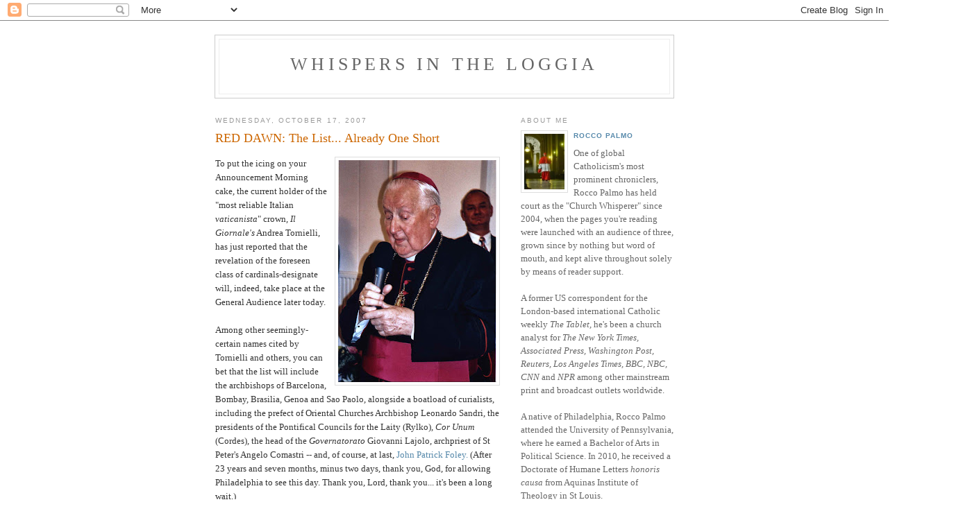

--- FILE ---
content_type: text/html; charset=UTF-8
request_url: https://whispersintheloggia.blogspot.com/2007/10/list-already-one-short.html
body_size: 6856
content:
<!DOCTYPE html PUBLIC "-//W3C//DTD XHTML 1.0 Strict//EN" "http://www.w3.org/TR/xhtml1/DTD/xhtml1-strict.dtd">

<html xmlns="http://www.w3.org/1999/xhtml" xml:lang="en" lang="en">
<head>
  <title>Whispers in the Loggia: RED DAWN: The List... Already One Short</title>

  <script type="text/javascript">(function() { (function(){function b(g){this.t={};this.tick=function(h,m,f){var n=f!=void 0?f:(new Date).getTime();this.t[h]=[n,m];if(f==void 0)try{window.console.timeStamp("CSI/"+h)}catch(q){}};this.getStartTickTime=function(){return this.t.start[0]};this.tick("start",null,g)}var a;if(window.performance)var e=(a=window.performance.timing)&&a.responseStart;var p=e>0?new b(e):new b;window.jstiming={Timer:b,load:p};if(a){var c=a.navigationStart;c>0&&e>=c&&(window.jstiming.srt=e-c)}if(a){var d=window.jstiming.load;
c>0&&e>=c&&(d.tick("_wtsrt",void 0,c),d.tick("wtsrt_","_wtsrt",e),d.tick("tbsd_","wtsrt_"))}try{a=null,window.chrome&&window.chrome.csi&&(a=Math.floor(window.chrome.csi().pageT),d&&c>0&&(d.tick("_tbnd",void 0,window.chrome.csi().startE),d.tick("tbnd_","_tbnd",c))),a==null&&window.gtbExternal&&(a=window.gtbExternal.pageT()),a==null&&window.external&&(a=window.external.pageT,d&&c>0&&(d.tick("_tbnd",void 0,window.external.startE),d.tick("tbnd_","_tbnd",c))),a&&(window.jstiming.pt=a)}catch(g){}})();window.tickAboveFold=function(b){var a=0;if(b.offsetParent){do a+=b.offsetTop;while(b=b.offsetParent)}b=a;b<=750&&window.jstiming.load.tick("aft")};var k=!1;function l(){k||(k=!0,window.jstiming.load.tick("firstScrollTime"))}window.addEventListener?window.addEventListener("scroll",l,!1):window.attachEvent("onscroll",l);
 })();</script><script type="text/javascript">function a(){var b=window.location.href,c=b.split("?");switch(c.length){case 1:return b+"?m=1";case 2:return c[1].search("(^|&)m=")>=0?null:b+"&m=1";default:return null}}var d=navigator.userAgent;if(d.indexOf("Mobile")!=-1&&d.indexOf("WebKit")!=-1&&d.indexOf("iPad")==-1||d.indexOf("Opera Mini")!=-1||d.indexOf("IEMobile")!=-1){var e=a();e&&window.location.replace(e)};
</script><meta http-equiv="Content-Type" content="text/html; charset=UTF-8" />
<meta name="generator" content="Blogger" />
<link rel="icon" type="image/vnd.microsoft.icon" href="https://www.blogger.com/favicon.ico"/>
<link rel="alternate" type="application/atom+xml" title="Whispers in the Loggia - Atom" href="https://whispersintheloggia.blogspot.com/feeds/posts/default" />
<link rel="alternate" type="application/rss+xml" title="Whispers in the Loggia - RSS" href="https://whispersintheloggia.blogspot.com/feeds/posts/default?alt=rss" />
<link rel="service.post" type="application/atom+xml" title="Whispers in the Loggia - Atom" href="https://www.blogger.com/feeds/9704011/posts/default" />
<link rel="alternate" type="application/atom+xml" title="Whispers in the Loggia - Atom" href="https://whispersintheloggia.blogspot.com/feeds/8273545200724190620/comments/default" />
<link rel="stylesheet" type="text/css" href="https://www.blogger.com/static/v1/v-css/1601750677-blog_controls.css"/>
<link rel="stylesheet" type="text/css" href="https://www.blogger.com/dyn-css/authorization.css?targetBlogID=9704011&zx=717bbfb7-6fa0-464b-8969-0ef903b490d0"/>


  <style type="text/css">
/*
-----------------------------------------------
Blogger Template Style
Name:     Minima
Designer: Douglas Bowman
URL:      www.stopdesign.com
Date:     26 Feb 2004
----------------------------------------------- */


body {
  background:#fff;
  margin:0;
  padding:40px 20px;
  font:x-small Georgia,Serif;
  text-align:center;
  color:#333;
  font-size/* */:/**/small;
  font-size: /**/small;
  }
a:link {
  color:#58a;
  text-decoration:none;
  }
a:visited {
  color:#969;
  text-decoration:none;
  }
a:hover {
  color:#c60;
  text-decoration:underline;
  }
a img {
  border-width:0;
  }


/* Header
----------------------------------------------- */
#header {
  width:660px;
  margin:0 auto 10px;
  border:1px solid #ccc;
  }
#blog-title {
  margin:5px 5px 0;
  padding:20px 20px .25em;
  border:1px solid #eee;
  border-width:1px 1px 0;
  font-size:200%;
  line-height:1.2em;
  font-weight:normal;
  color:#666;
  text-transform:uppercase;
  letter-spacing:.2em;
  }
#blog-title a {
  color:#666;
  text-decoration:none;
  }
#blog-title a:hover {
  color:#c60;
  }
#description {
  margin:0 5px 5px;
  padding:0 20px 20px;
  border:1px solid #eee;
  border-width:0 1px 1px;
  max-width:700px;
  font:78%/1.4em "Trebuchet MS",Trebuchet,Arial,Verdana,Sans-serif;
  text-transform:uppercase;
  letter-spacing:.2em;
  color:#999;
  }


/* Content
----------------------------------------------- */
#content {
  width:660px;
  margin:0 auto;
  padding:0;
  text-align:left;
  }
#main {
  width:410px;
  float:left;
  }
#sidebar {
  width:220px;
  float:right;
  }


/* Headings
----------------------------------------------- */
h2 {
  margin:1.5em 0 .75em;
  font:78%/1.4em "Trebuchet MS",Trebuchet,Arial,Verdana,Sans-serif;
  text-transform:uppercase;
  letter-spacing:.2em;
  color:#999;
  }


/* Posts
----------------------------------------------- */
.date-header {
  margin:1.5em 0 .5em;
  }
.post {
  margin:.5em 0 1.5em;
  border-bottom:1px dotted #ccc;
  padding-bottom:1.5em;
  }
.post-title {
  margin:.25em 0 0;
  padding:0 0 4px;
  font-size:140%;
  font-weight:normal;
  line-height:1.4em;
  color:#c60;
  }
.post-title a, .post-title a:visited, .post-title strong {
  display:block;
  text-decoration:none;
  color:#c60;
  font-weight:normal;
  }
.post-title strong, .post-title a:hover {
  color:#333;
  }
.post div {
  margin:0 0 .75em;
  line-height:1.6em;
  }
p.post-footer {
  margin:-.25em 0 0;
  color:#ccc;
  }
.post-footer em, .comment-link {
  font:78%/1.4em "Trebuchet MS",Trebuchet,Arial,Verdana,Sans-serif;
  text-transform:uppercase;
  letter-spacing:.1em;
  }
.post-footer em {
  font-style:normal;
  color:#999;
  margin-right:.6em;
  }
.comment-link {
  margin-left:.6em;
  }
.post img {
  padding:4px;
  border:1px solid #ddd;
  }
.post blockquote {
  margin:1em 20px;
  }
.post blockquote p {
  margin:.75em 0;
  }


/* Comments
----------------------------------------------- */
#comments h4 {
  margin:1em 0;
  font:bold 78%/1.6em "Trebuchet MS",Trebuchet,Arial,Verdana,Sans-serif;
  text-transform:uppercase;
  letter-spacing:.2em;
  color:#999;
  }
#comments h4 strong {
  font-size:130%;
  }
#comments-block {
  margin:1em 0 1.5em;
  line-height:1.6em;
  }
#comments-block dt {
  margin:.5em 0;
  }
#comments-block dd {
  margin:.25em 0 0;
  }
#comments-block dd.comment-timestamp {
  margin:-.25em 0 2em;
  font:78%/1.4em "Trebuchet MS",Trebuchet,Arial,Verdana,Sans-serif;
  text-transform:uppercase;
  letter-spacing:.1em;
  }
#comments-block dd p {
  margin:0 0 .75em;
  }
.deleted-comment {
  font-style:italic;
  color:gray;
  }


/* Sidebar Content
----------------------------------------------- */
#sidebar ul {
  margin:0 0 1.5em;
  padding:0 0 1.5em;
  border-bottom:1px dotted #ccc;
  list-style:none;
  }
#sidebar li {
  margin:0;
  padding:0 0 .25em 15px;
  text-indent:-15px;
  line-height:1.5em;
  }
#sidebar p {
  color:#666;
  line-height:1.5em;
  }


/* Profile
----------------------------------------------- */
#profile-container {
  margin:0 0 1.5em;
  border-bottom:1px dotted #ccc;
  padding-bottom:1.5em;
  }
.profile-datablock {
  margin:.5em 0 .5em;
  }
.profile-img {
  display:inline;
  }
.profile-img img {
  float:left;
  padding:4px;
  border:1px solid #ddd;
  margin:0 8px 3px 0;
  }
.profile-data {
  margin:0;
  font:bold 78%/1.6em "Trebuchet MS",Trebuchet,Arial,Verdana,Sans-serif;
  text-transform:uppercase;
  letter-spacing:.1em;
  }
.profile-data strong {
  display:none;
  }
.profile-textblock {
  margin:0 0 .5em;
  }
.profile-link {
  margin:0;
  font:78%/1.4em "Trebuchet MS",Trebuchet,Arial,Verdana,Sans-serif;
  text-transform:uppercase;
  letter-spacing:.1em;
  }


/* Footer
----------------------------------------------- */
#footer {
  width:660px;
  clear:both;
  margin:0 auto;
  }
#footer hr {
  display:none;
  }
#footer p {
  margin:0;
  padding-top:15px;
  font:78%/1.6em "Trebuchet MS",Trebuchet,Verdana,Sans-serif;
  text-transform:uppercase;
  letter-spacing:.1em;
  }
  </style>

<meta name='google-adsense-platform-account' content='ca-host-pub-1556223355139109'/>
<meta name='google-adsense-platform-domain' content='blogspot.com'/>
<!-- --><style type="text/css">@import url(//www.blogger.com/static/v1/v-css/navbar/3334278262-classic.css);
div.b-mobile {display:none;}
</style>

</head>

<body><script type="text/javascript">
    function setAttributeOnload(object, attribute, val) {
      if(window.addEventListener) {
        window.addEventListener('load',
          function(){ object[attribute] = val; }, false);
      } else {
        window.attachEvent('onload', function(){ object[attribute] = val; });
      }
    }
  </script>
<div id="navbar-iframe-container"></div>
<script type="text/javascript" src="https://apis.google.com/js/platform.js"></script>
<script type="text/javascript">
      gapi.load("gapi.iframes:gapi.iframes.style.bubble", function() {
        if (gapi.iframes && gapi.iframes.getContext) {
          gapi.iframes.getContext().openChild({
              url: 'https://www.blogger.com/navbar/9704011?origin\x3dhttps://whispersintheloggia.blogspot.com',
              where: document.getElementById("navbar-iframe-container"),
              id: "navbar-iframe"
          });
        }
      });
    </script>

<div id="header">

  <h1 id="blog-title">
    <a href="http://whispersintheloggia.blogspot.com/">
	Whispers in the Loggia
	</a>
  </h1>
  <p id="description"></p>

</div>

<!-- Begin #content -->
<div id="content">


<!-- Begin #main -->
<div id="main"><div id="main2">



    
  <h2 class="date-header">Wednesday, October 17, 2007</h2>
  

  
     
  <!-- Begin .post -->
  <div class="post"><a name="8273545200724190620"></a>
         
    <h3 class="post-title">
	 
	 RED DAWN: The List... Already One Short
	 
    </h3>
    

	         <div class="post-body">
	<div>
      <div style="clear:both;"></div><a onblur="try {parent.deselectBloggerImageGracefully();} catch(e) {}" href="https://blogger.googleusercontent.com/img/b/R29vZ2xl/AVvXsEgtb8n2yMiD_SE9QrQjMIJbXLwWKizaXYZMSVuxf8EIZd7yYTE_MmYKdIOIbDff3OiYSUTU5V6HYG8O1iFM3qJYaMUI6eutej_AfQaUe2QeZ-uGTuAO34ee8aIywRzXSiizvVuQ/s1600-h/jez.jpg"><img style="margin: 0pt 0pt 10px 10px; float: right; cursor: pointer;" src="https://blogger.googleusercontent.com/img/b/R29vZ2xl/AVvXsEgtb8n2yMiD_SE9QrQjMIJbXLwWKizaXYZMSVuxf8EIZd7yYTE_MmYKdIOIbDff3OiYSUTU5V6HYG8O1iFM3qJYaMUI6eutej_AfQaUe2QeZ-uGTuAO34ee8aIywRzXSiizvVuQ/s320/jez.jpg" alt="" id="BLOGGER_PHOTO_ID_5122183425066046946" border="0" /></a>To put the icing on your Announcement Morning cake, the current holder of the "most reliable Italian <span style="font-style: italic;">vaticanista</span>" crown, <span style="font-style: italic;">Il Giornale's</span> Andrea Tornielli, has just reported that the revelation of the foreseen class of cardinals-designate will, indeed, take place at the General Audience later today.<br /><br />Among other seemingly-certain names cited by Tornielli and others, you can bet that the list will include the archbishops of Barcelona, Bombay, Brasilia, Genoa and Sao Paolo, alongside a boatload of curialists, including the prefect of Oriental Churches Archbishop Leonardo Sandri, the presidents of the Pontifical Councils for the Laity (Rylko), <span style="font-style: italic;">Cor Unum</span> (Cordes), the head of the <span style="font-style: italic;">Governatorato</span> Giovanni Lajolo, archpriest of St Peter's Angelo Comastri -- and, of course, at last, <a href="http://whispersintheloggia.blogspot.com/2007/10/deus-lo-vult-foleymania-sweeps-river.html">John Patrick Foley.</a> (After 23 years and seven months, minus two days, thank you, God, for allowing Philadelphia to see this day. Thank you, Lord, thank you... it's been a long wait.)<br /><br />Also tipped to be included among the reds-to-be is the new head of the Vatican archives Archbishop Raffaele Farina, 74. A veteran of the Vatican Library -- and, more pertinently, a Salesian confrere of the "Vice-Pope" Cardinal Tarcisio Bertone -- Farina was only ordained to the episcopacy last December and named to his current post in June.<br /><br />The Turinese paper also reported that, included among the Pope's list of "honorary" cardinals -- those given the red hat over the retirement age of 80 -- was to be Polish Bishop Ignacy Ludwik Jez, who spent three years in the Nazi concentration camp at Dachau. However, while in Rome with a pilgrimage from his home country, Jez fell ill yesterday and died in an ambulance <span style="font-style: italic;">en route</span> to the "Vatican hospital," the Policlinico Gemelli.<br /><br />Pictured above, the late designate was 93.<br /><br />There is precedent even to this: in 1998, on the morning of John Paul II's announcement of the seventh red-hat batch of his reign, one of the intended nominees, Archbishop Giuseppe Uhac, the #2 official at the Congregation for the Evangelization of Peoples, was found to have passed in the night.<br /><br />At the moment when the late pontiff was to have revealed Uhac's elevation, he instead announced his homegoing.<br /><br />More to come.<br /><br /><span style="font-weight: bold;">-30-</span><div style="clear:both; padding-bottom:0.25em"></div>
    </div>
    </div>
    
    <p class="post-footer">
      <em>posted by Rocco Palmo at <a href="http://whispersintheloggia.blogspot.com/2007/10/list-already-one-short.html" title="permanent link">01:56</a></em>
        <span class="item-action"><a href="https://www.blogger.com/email-post/9704011/8273545200724190620" title="Email Post"><img class="icon-action" alt="" src="https://resources.blogblog.com/img/icon18_email.gif" height="13" width="18"/></a></span><span class="item-control blog-admin pid-651614793"><a style="border:none;" href="https://www.blogger.com/post-edit.g?blogID=9704011&postID=8273545200724190620&from=pencil" title="Edit Post"><img class="icon-action" alt="" src="https://resources.blogblog.com/img/icon18_edit_allbkg.gif" height="18" width="18"></a></span>
    </p>
  
  </div>
  <!-- End .post -->
  
  
  
  <!-- Begin #comments -->
 
  <div id="comments">

	
		<p class="comment-timestamp">
	<a href="http://whispersintheloggia.blogspot.com/"><< Home</a>
    </p>
    </div>



  <!-- End #comments -->


</div></div>
<!-- End #main -->



<!-- Begin #sidebar -->
<div id="sidebar"><div id="sidebar2">
  
  
  <!-- Begin #profile-container -->

   <div id="profile-container"><h2 class="sidebar-title">About Me</h2>
<dl class="profile-datablock"><dt class="profile-img"><a href="https://www.blogger.com/profile/17672864588299796053"><img src="//blogger.googleusercontent.com/img/b/R29vZ2xl/AVvXsEgQ4Ge34X8RhwPl3sxpB0Jqw9J60KqkWo8AC8xk_oIQ5D1yvqBAFmrEkTEcDAsUpjWaHwmCgeP01q4M1AbAEHruWjeo2W2uGXT6QyvFRD3ET1LROI4zGhlkZNTREUFk_A/s1600/*" width="58" height="80" alt="My Photo"></a></dt>
<dd class="profile-data"><strong>Name:</strong> <a rel="author" href="https://www.blogger.com/profile/17672864588299796053"> Rocco Palmo </a></dd>
</dl>
<p class="profile-textblock">One of global Catholicism's most prominent chroniclers, Rocco Palmo has held court as the "Church Whisperer" since 2004, when the pages you're reading were launched with an audience of three, grown since by nothing but word of mouth, and kept alive throughout solely by means of reader support.

<br><br>A former US correspondent for the London-based international Catholic weekly <i>The Tablet</i>, he's been a church analyst for <i>The New York Times, Associated Press, Washington Post, Reuters, Los Angeles Times, BBC, NBC, CNN</i> and <i>NPR</i> among other mainstream print and broadcast outlets worldwide.

<br><br>A native of Philadelphia, Rocco Palmo attended the University of Pennsylvania, where he earned a Bachelor of Arts in Political Science. In 2010, he received a Doctorate of Humane Letters <i>honoris causa</i> from Aquinas Institute of Theology in St Louis. 

<br><br>In 2011, Palmo co-chaired the first Vatican conference on social media, convened by the Pontifical Councils for Culture and Social Communications. By appointment of Archbishop Charles Chaput OFM Cap., he's likewise served on the first-ever Pastoral Council of the Archdiocese, whose Church remains his home.</p>
<p class="profile-link"><a rel="author" href="https://www.blogger.com/profile/17672864588299796053">View my complete profile</a></p></div>

<b>Live from the <i>Whispers</i> Wire....</b><br><br>
<a class="twitter-timeline"
  data-widget-id="711637774848360448"
  href="https://twitter.com/roccopalmo"
  height="1700">
Live from Page Three
</a><script>!function(d,s,id){var js,fjs=d.getElementsByTagName(s)[0],p=/^http:/.test(d.location)?'http':'https';if(!d.getElementById(id)){js=d.createElement(s);js.id=id;js.src=p+"://platform.twitter.com/widgets.js";fjs.parentNode.insertBefore(js,fjs);}}(document,"script","twitter-wjs");</script>
   

<br><br><b>"Guitar case" + reader support = the only way these pages survive....</b><br><br><form action="https://www.paypal.com/cgi-bin/webscr" method="post">
<input type="hidden" name="cmd" value="_s-xclick">
<input type="hidden" name="hosted_button_id" value="WQPF9J92BHPTE">
<input type="image" src="https://www.paypal.com/en_US/i/btn/btn_donate_LG.gif" border="0" name="submit" alt="PayPal - The safer, easier way to pay online!">
<img alt="" border="0" src="https://www.paypal.com/en_US/i/scr/pixel.gif" width="1" height="1">
</form>

<p> <b><i>Thoughts for the author? E.mail him: <a href="mailto:rocco@theloggia.org">rocco@theloggia.org</a></i></b>

  <!-- End #profile -->

  
  <h2 class="sidebar-title">Previous Posts</h2>
    <ul id="recently">
    
        <li><a href="http://whispersintheloggia.blogspot.com/2007/10/red-dawn-contingency-plan.html">Red Dawn Contingency Plan</a></li>
     
        <li><a href="http://whispersintheloggia.blogspot.com/2007/10/cardinals-coming-and-going.html">Cardinals Going... and Coming?</a></li>
     
        <li><a href="http://whispersintheloggia.blogspot.com/2007/10/if-i-err-correct-me.html">&quot;If I Err, Correct Me&quot;</a></li>
     
        <li><a href="http://whispersintheloggia.blogspot.com/2007/10/behind-crozier.html">Behind the Crozier</a></li>
     
        <li><a href="http://whispersintheloggia.blogspot.com/2007/10/saved-by-hope.html">&quot;Saved By Hope&quot;</a></li>
     
        <li><a href="http://whispersintheloggia.blogspot.com/2007/10/progress-of-all-peoples.html">&quot;The Progress of All Peoples&quot;</a></li>
     
        <li><a href="http://whispersintheloggia.blogspot.com/2007/10/held-for-ransom.html">Held for Ransom</a></li>
     
        <li><a href="http://whispersintheloggia.blogspot.com/2007/10/keep-in-mind.html">&quot;Keep In Mind...&quot;</a></li>
     
        <li><a href="http://whispersintheloggia.blogspot.com/2007/10/from-rectors-office.html">From the Rector&#39;s Office</a></li>
     
        <li><a href="http://whispersintheloggia.blogspot.com/2007/10/patron-of-culture.html">The Patron of Culture</a></li>
     
  </ul>
    


<!-- End #sidebar -->



<!-- Begin #footer -->
<div id="footer"><hr />
  <p>





</div></body></html>